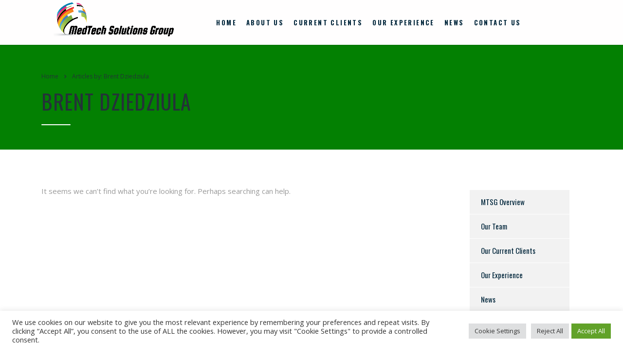

--- FILE ---
content_type: text/css
request_url: https://medtechsolutionsgroup.com/wp-content/uploads/elementor/css/post-14625.css?ver=1769151360
body_size: 1156
content:
.elementor-14625 .elementor-element.elementor-element-4ff60263 > .elementor-widget-container{padding:15px 15px 15px 15px;}.elementor-14625 .elementor-element.elementor-element-4ff60263:not( .elementor-widget-image ) .elementor-widget-container, .elementor-14625 .elementor-element.elementor-element-4ff60263.elementor-widget-image .elementor-widget-container img{-webkit-mask-image:url( https://medtechsolutionsgroup.com/wp-content/plugins/elementor/assets/mask-shapes/circle.svg );-webkit-mask-size:contain;-webkit-mask-position:center center;-webkit-mask-repeat:no-repeat;}.elementor-14625 .elementor-element.elementor-element-bf592c4 > .elementor-widget-container{padding:0px 0px 15px 0px;}.elementor-14625 .elementor-element.elementor-element-bf592c4{text-align:start;color:#757575;}#elementor-popup-modal-14625{background-color:rgba(0,0,0,.8);justify-content:center;align-items:center;pointer-events:all;}#elementor-popup-modal-14625 .dialog-message{width:640px;height:auto;}#elementor-popup-modal-14625 .dialog-close-button{display:flex;font-size:30px;}#elementor-popup-modal-14625 .dialog-widget-content{box-shadow:2px 8px 23px 3px rgba(0,0,0,0.2);}

--- FILE ---
content_type: text/css
request_url: https://medtechsolutionsgroup.com/wp-content/uploads/elementor/css/post-14538.css?ver=1769151360
body_size: 1156
content:
.elementor-14538 .elementor-element.elementor-element-4ff60263 > .elementor-widget-container{padding:15px 15px 15px 15px;}.elementor-14538 .elementor-element.elementor-element-4ff60263:not( .elementor-widget-image ) .elementor-widget-container, .elementor-14538 .elementor-element.elementor-element-4ff60263.elementor-widget-image .elementor-widget-container img{-webkit-mask-image:url( https://medtechsolutionsgroup.com/wp-content/plugins/elementor/assets/mask-shapes/circle.svg );-webkit-mask-size:contain;-webkit-mask-position:center center;-webkit-mask-repeat:no-repeat;}.elementor-14538 .elementor-element.elementor-element-bf592c4 > .elementor-widget-container{padding:0px 0px 15px 0px;}.elementor-14538 .elementor-element.elementor-element-bf592c4{text-align:start;color:#757575;}#elementor-popup-modal-14538{background-color:rgba(0,0,0,.8);justify-content:center;align-items:center;pointer-events:all;}#elementor-popup-modal-14538 .dialog-message{width:640px;height:auto;}#elementor-popup-modal-14538 .dialog-close-button{display:flex;font-size:30px;}#elementor-popup-modal-14538 .dialog-widget-content{box-shadow:2px 8px 23px 3px rgba(0,0,0,0.2);}

--- FILE ---
content_type: text/css
request_url: https://medtechsolutionsgroup.com/wp-content/uploads/elementor/css/post-14493.css?ver=1769151360
body_size: 1156
content:
.elementor-14493 .elementor-element.elementor-element-4ff60263 > .elementor-widget-container{padding:15px 15px 15px 15px;}.elementor-14493 .elementor-element.elementor-element-4ff60263:not( .elementor-widget-image ) .elementor-widget-container, .elementor-14493 .elementor-element.elementor-element-4ff60263.elementor-widget-image .elementor-widget-container img{-webkit-mask-image:url( https://medtechsolutionsgroup.com/wp-content/plugins/elementor/assets/mask-shapes/circle.svg );-webkit-mask-size:contain;-webkit-mask-position:center center;-webkit-mask-repeat:no-repeat;}.elementor-14493 .elementor-element.elementor-element-bf592c4 > .elementor-widget-container{padding:0px 0px 15px 0px;}.elementor-14493 .elementor-element.elementor-element-bf592c4{text-align:start;color:#757575;}#elementor-popup-modal-14493{background-color:rgba(0,0,0,.8);justify-content:center;align-items:center;pointer-events:all;}#elementor-popup-modal-14493 .dialog-message{width:640px;height:auto;}#elementor-popup-modal-14493 .dialog-close-button{display:flex;font-size:30px;}#elementor-popup-modal-14493 .dialog-widget-content{box-shadow:2px 8px 23px 3px rgba(0,0,0,0.2);}

--- FILE ---
content_type: text/css
request_url: https://medtechsolutionsgroup.com/wp-content/uploads/elementor/css/post-14487.css?ver=1769151360
body_size: 1156
content:
.elementor-14487 .elementor-element.elementor-element-4ff60263 > .elementor-widget-container{padding:15px 15px 15px 15px;}.elementor-14487 .elementor-element.elementor-element-4ff60263:not( .elementor-widget-image ) .elementor-widget-container, .elementor-14487 .elementor-element.elementor-element-4ff60263.elementor-widget-image .elementor-widget-container img{-webkit-mask-image:url( https://medtechsolutionsgroup.com/wp-content/plugins/elementor/assets/mask-shapes/circle.svg );-webkit-mask-size:contain;-webkit-mask-position:center center;-webkit-mask-repeat:no-repeat;}.elementor-14487 .elementor-element.elementor-element-bf592c4 > .elementor-widget-container{padding:0px 0px 15px 0px;}.elementor-14487 .elementor-element.elementor-element-bf592c4{text-align:start;color:#757575;}#elementor-popup-modal-14487{background-color:rgba(0,0,0,.8);justify-content:center;align-items:center;pointer-events:all;}#elementor-popup-modal-14487 .dialog-message{width:640px;height:auto;}#elementor-popup-modal-14487 .dialog-close-button{display:flex;font-size:30px;}#elementor-popup-modal-14487 .dialog-widget-content{box-shadow:2px 8px 23px 3px rgba(0,0,0,0.2);}

--- FILE ---
content_type: text/css
request_url: https://medtechsolutionsgroup.com/wp-content/uploads/elementor/css/post-14432.css?ver=1769151360
body_size: 1156
content:
.elementor-14432 .elementor-element.elementor-element-4ff60263 > .elementor-widget-container{padding:15px 15px 15px 15px;}.elementor-14432 .elementor-element.elementor-element-4ff60263:not( .elementor-widget-image ) .elementor-widget-container, .elementor-14432 .elementor-element.elementor-element-4ff60263.elementor-widget-image .elementor-widget-container img{-webkit-mask-image:url( https://medtechsolutionsgroup.com/wp-content/plugins/elementor/assets/mask-shapes/circle.svg );-webkit-mask-size:contain;-webkit-mask-position:center center;-webkit-mask-repeat:no-repeat;}.elementor-14432 .elementor-element.elementor-element-bf592c4 > .elementor-widget-container{padding:0px 0px 15px 0px;}.elementor-14432 .elementor-element.elementor-element-bf592c4{text-align:start;color:#757575;}#elementor-popup-modal-14432{background-color:rgba(0,0,0,.8);justify-content:center;align-items:center;pointer-events:all;}#elementor-popup-modal-14432 .dialog-message{width:640px;height:auto;}#elementor-popup-modal-14432 .dialog-close-button{display:flex;font-size:30px;}#elementor-popup-modal-14432 .dialog-widget-content{box-shadow:2px 8px 23px 3px rgba(0,0,0,0.2);}

--- FILE ---
content_type: text/css
request_url: https://medtechsolutionsgroup.com/wp-content/uploads/elementor/css/post-14078.css?ver=1769151360
body_size: 1156
content:
.elementor-14078 .elementor-element.elementor-element-4ff60263 > .elementor-widget-container{padding:15px 15px 15px 15px;}.elementor-14078 .elementor-element.elementor-element-4ff60263:not( .elementor-widget-image ) .elementor-widget-container, .elementor-14078 .elementor-element.elementor-element-4ff60263.elementor-widget-image .elementor-widget-container img{-webkit-mask-image:url( https://medtechsolutionsgroup.com/wp-content/plugins/elementor/assets/mask-shapes/circle.svg );-webkit-mask-size:contain;-webkit-mask-position:center center;-webkit-mask-repeat:no-repeat;}.elementor-14078 .elementor-element.elementor-element-bf592c4 > .elementor-widget-container{padding:0px 0px 15px 0px;}.elementor-14078 .elementor-element.elementor-element-bf592c4{text-align:start;color:#757575;}#elementor-popup-modal-14078{background-color:rgba(0,0,0,.8);justify-content:center;align-items:center;pointer-events:all;}#elementor-popup-modal-14078 .dialog-message{width:640px;height:auto;}#elementor-popup-modal-14078 .dialog-close-button{display:flex;font-size:30px;}#elementor-popup-modal-14078 .dialog-widget-content{box-shadow:2px 8px 23px 3px rgba(0,0,0,0.2);}

--- FILE ---
content_type: text/css
request_url: https://medtechsolutionsgroup.com/wp-content/uploads/elementor/css/post-14070.css?ver=1769151360
body_size: 1156
content:
.elementor-14070 .elementor-element.elementor-element-4ff60263 > .elementor-widget-container{padding:15px 15px 15px 15px;}.elementor-14070 .elementor-element.elementor-element-4ff60263:not( .elementor-widget-image ) .elementor-widget-container, .elementor-14070 .elementor-element.elementor-element-4ff60263.elementor-widget-image .elementor-widget-container img{-webkit-mask-image:url( https://medtechsolutionsgroup.com/wp-content/plugins/elementor/assets/mask-shapes/circle.svg );-webkit-mask-size:contain;-webkit-mask-position:center center;-webkit-mask-repeat:no-repeat;}.elementor-14070 .elementor-element.elementor-element-bf592c4 > .elementor-widget-container{padding:0px 0px 15px 0px;}.elementor-14070 .elementor-element.elementor-element-bf592c4{text-align:start;color:#757575;}#elementor-popup-modal-14070{background-color:rgba(0,0,0,.8);justify-content:center;align-items:center;pointer-events:all;}#elementor-popup-modal-14070 .dialog-message{width:640px;height:auto;}#elementor-popup-modal-14070 .dialog-close-button{display:flex;font-size:30px;}#elementor-popup-modal-14070 .dialog-widget-content{box-shadow:2px 8px 23px 3px rgba(0,0,0,0.2);}

--- FILE ---
content_type: text/css
request_url: https://medtechsolutionsgroup.com/wp-content/uploads/elementor/css/post-14062.css?ver=1769151360
body_size: 1156
content:
.elementor-14062 .elementor-element.elementor-element-4ff60263 > .elementor-widget-container{padding:15px 15px 15px 15px;}.elementor-14062 .elementor-element.elementor-element-4ff60263:not( .elementor-widget-image ) .elementor-widget-container, .elementor-14062 .elementor-element.elementor-element-4ff60263.elementor-widget-image .elementor-widget-container img{-webkit-mask-image:url( https://medtechsolutionsgroup.com/wp-content/plugins/elementor/assets/mask-shapes/circle.svg );-webkit-mask-size:contain;-webkit-mask-position:center center;-webkit-mask-repeat:no-repeat;}.elementor-14062 .elementor-element.elementor-element-bf592c4 > .elementor-widget-container{padding:0px 0px 15px 0px;}.elementor-14062 .elementor-element.elementor-element-bf592c4{text-align:start;color:#757575;}#elementor-popup-modal-14062{background-color:rgba(0,0,0,.8);justify-content:center;align-items:center;pointer-events:all;}#elementor-popup-modal-14062 .dialog-message{width:640px;height:auto;}#elementor-popup-modal-14062 .dialog-close-button{display:flex;font-size:30px;}#elementor-popup-modal-14062 .dialog-widget-content{box-shadow:2px 8px 23px 3px rgba(0,0,0,0.2);}

--- FILE ---
content_type: text/css
request_url: https://medtechsolutionsgroup.com/wp-content/uploads/elementor/css/post-14055.css?ver=1769151360
body_size: 1156
content:
.elementor-14055 .elementor-element.elementor-element-4ff60263 > .elementor-widget-container{padding:15px 15px 15px 15px;}.elementor-14055 .elementor-element.elementor-element-4ff60263:not( .elementor-widget-image ) .elementor-widget-container, .elementor-14055 .elementor-element.elementor-element-4ff60263.elementor-widget-image .elementor-widget-container img{-webkit-mask-image:url( https://medtechsolutionsgroup.com/wp-content/plugins/elementor/assets/mask-shapes/circle.svg );-webkit-mask-size:contain;-webkit-mask-position:center center;-webkit-mask-repeat:no-repeat;}.elementor-14055 .elementor-element.elementor-element-bf592c4 > .elementor-widget-container{padding:0px 0px 15px 0px;}.elementor-14055 .elementor-element.elementor-element-bf592c4{text-align:start;color:#757575;}#elementor-popup-modal-14055{background-color:rgba(0,0,0,.8);justify-content:center;align-items:center;pointer-events:all;}#elementor-popup-modal-14055 .dialog-message{width:640px;height:auto;}#elementor-popup-modal-14055 .dialog-close-button{display:flex;font-size:30px;}#elementor-popup-modal-14055 .dialog-widget-content{box-shadow:2px 8px 23px 3px rgba(0,0,0,0.2);}

--- FILE ---
content_type: text/css
request_url: https://medtechsolutionsgroup.com/wp-content/uploads/elementor/css/post-14047.css?ver=1769151360
body_size: 1156
content:
.elementor-14047 .elementor-element.elementor-element-4ff60263 > .elementor-widget-container{padding:15px 15px 15px 15px;}.elementor-14047 .elementor-element.elementor-element-4ff60263:not( .elementor-widget-image ) .elementor-widget-container, .elementor-14047 .elementor-element.elementor-element-4ff60263.elementor-widget-image .elementor-widget-container img{-webkit-mask-image:url( https://medtechsolutionsgroup.com/wp-content/plugins/elementor/assets/mask-shapes/circle.svg );-webkit-mask-size:contain;-webkit-mask-position:center center;-webkit-mask-repeat:no-repeat;}.elementor-14047 .elementor-element.elementor-element-bf592c4 > .elementor-widget-container{padding:0px 0px 15px 0px;}.elementor-14047 .elementor-element.elementor-element-bf592c4{text-align:start;color:#757575;}#elementor-popup-modal-14047{background-color:rgba(0,0,0,.8);justify-content:center;align-items:center;pointer-events:all;}#elementor-popup-modal-14047 .dialog-message{width:640px;height:auto;}#elementor-popup-modal-14047 .dialog-close-button{display:flex;font-size:30px;}#elementor-popup-modal-14047 .dialog-widget-content{box-shadow:2px 8px 23px 3px rgba(0,0,0,0.2);}

--- FILE ---
content_type: text/css
request_url: https://medtechsolutionsgroup.com/wp-content/uploads/elementor/css/post-14038.css?ver=1769151360
body_size: 1156
content:
.elementor-14038 .elementor-element.elementor-element-4ff60263 > .elementor-widget-container{padding:15px 15px 15px 15px;}.elementor-14038 .elementor-element.elementor-element-4ff60263:not( .elementor-widget-image ) .elementor-widget-container, .elementor-14038 .elementor-element.elementor-element-4ff60263.elementor-widget-image .elementor-widget-container img{-webkit-mask-image:url( https://medtechsolutionsgroup.com/wp-content/plugins/elementor/assets/mask-shapes/circle.svg );-webkit-mask-size:contain;-webkit-mask-position:center center;-webkit-mask-repeat:no-repeat;}.elementor-14038 .elementor-element.elementor-element-bf592c4 > .elementor-widget-container{padding:0px 0px 15px 0px;}.elementor-14038 .elementor-element.elementor-element-bf592c4{text-align:start;color:#757575;}#elementor-popup-modal-14038{background-color:rgba(0,0,0,.8);justify-content:center;align-items:center;pointer-events:all;}#elementor-popup-modal-14038 .dialog-message{width:640px;height:auto;}#elementor-popup-modal-14038 .dialog-close-button{display:flex;font-size:30px;}#elementor-popup-modal-14038 .dialog-widget-content{box-shadow:2px 8px 23px 3px rgba(0,0,0,0.2);}

--- FILE ---
content_type: text/css
request_url: https://medtechsolutionsgroup.com/wp-content/uploads/elementor/css/post-14021.css?ver=1769151360
body_size: 1062
content:
.elementor-14021 .elementor-element.elementor-element-4ff60263 > .elementor-widget-container{padding:15px 15px 15px 15px;}.elementor-14021 .elementor-element.elementor-element-4ff60263:not( .elementor-widget-image ) .elementor-widget-container, .elementor-14021 .elementor-element.elementor-element-4ff60263.elementor-widget-image .elementor-widget-container img{-webkit-mask-image:url( https://medtechsolutionsgroup.com/wp-content/plugins/elementor/assets/mask-shapes/circle.svg );-webkit-mask-size:contain;-webkit-mask-position:center center;-webkit-mask-repeat:no-repeat;}.elementor-14021 .elementor-element.elementor-element-626bc0d > .elementor-widget-container{padding:0px 0px 20px 0px;}#elementor-popup-modal-14021{background-color:rgba(0,0,0,.8);justify-content:center;align-items:center;pointer-events:all;}#elementor-popup-modal-14021 .dialog-message{width:640px;height:auto;}#elementor-popup-modal-14021 .dialog-close-button{display:flex;font-size:30px;}#elementor-popup-modal-14021 .dialog-widget-content{box-shadow:2px 8px 23px 3px rgba(0,0,0,0.2);}

--- FILE ---
content_type: text/css
request_url: https://medtechsolutionsgroup.com/wp-content/uploads/elementor/css/post-311.css?ver=1769151647
body_size: 5069
content:
.elementor-311 .elementor-element.elementor-element-d40c925, .elementor-311 .elementor-element.elementor-element-d40c925 > .elementor-background-overlay{border-radius:0px 0px 0px 0px;}.elementor-311 .elementor-element.elementor-element-d40c925{transition:background 0.3s, border 0.3s, border-radius 0.3s, box-shadow 0.3s;margin-top:0px;margin-bottom:30px;padding:0px 0px 0px 0px;}.elementor-311 .elementor-element.elementor-element-d40c925 > .elementor-background-overlay{transition:background 0.3s, border-radius 0.3s, opacity 0.3s;}.elementor-311 .elementor-element.elementor-element-d40cf91 > .elementor-widget-wrap > .elementor-widget:not(.elementor-widget__width-auto):not(.elementor-widget__width-initial):not(:last-child):not(.elementor-absolute){margin-block-end:0px;}.elementor-311 .elementor-element.elementor-element-d40e687:not(.elementor-motion-effects-element-type-background), .elementor-311 .elementor-element.elementor-element-d40e687 > .elementor-motion-effects-container > .elementor-motion-effects-layer{background-color:#00263B;}.elementor-311 .elementor-element.elementor-element-d40e687, .elementor-311 .elementor-element.elementor-element-d40e687 > .elementor-background-overlay{border-radius:0px 0px 0px 0px;}.elementor-311 .elementor-element.elementor-element-d40e687{transition:background 0.3s, border 0.3s, border-radius 0.3s, box-shadow 0.3s;margin-top:0px;margin-bottom:30px;padding:0px 0px 0px 0px;}.elementor-311 .elementor-element.elementor-element-d40e687 > .elementor-background-overlay{transition:background 0.3s, border-radius 0.3s, opacity 0.3s;}.elementor-311 .elementor-element.elementor-element-61c6302 > .elementor-widget-wrap > .elementor-widget:not(.elementor-widget__width-auto):not(.elementor-widget__width-initial):not(:last-child):not(.elementor-absolute){margin-block-end:0px;}.elementor-311 .elementor-element.elementor-element-94538ef .elementor-heading-title{color:#FFFFFF;}.elementor-311 .elementor-element.elementor-element-80ba805 > .elementor-widget-container{padding:10px 10px 10px 10px;}.elementor-311 .elementor-element.elementor-element-80ba805 .elementor-field-group{padding-right:calc( 10px/2 );padding-left:calc( 10px/2 );margin-bottom:10px;}.elementor-311 .elementor-element.elementor-element-80ba805 .elementor-form-fields-wrapper{margin-left:calc( -10px/2 );margin-right:calc( -10px/2 );margin-bottom:-10px;}.elementor-311 .elementor-element.elementor-element-80ba805 .elementor-field-group.recaptcha_v3-bottomleft, .elementor-311 .elementor-element.elementor-element-80ba805 .elementor-field-group.recaptcha_v3-bottomright{margin-bottom:0;}body.rtl .elementor-311 .elementor-element.elementor-element-80ba805 .elementor-labels-inline .elementor-field-group > label{padding-left:0px;}body:not(.rtl) .elementor-311 .elementor-element.elementor-element-80ba805 .elementor-labels-inline .elementor-field-group > label{padding-right:0px;}body .elementor-311 .elementor-element.elementor-element-80ba805 .elementor-labels-above .elementor-field-group > label{padding-bottom:0px;}.elementor-311 .elementor-element.elementor-element-80ba805 .elementor-field-type-html{padding-bottom:0px;}.elementor-311 .elementor-element.elementor-element-80ba805 .elementor-field-group .elementor-field:not(.elementor-select-wrapper){background-color:#ffffff;}.elementor-311 .elementor-element.elementor-element-80ba805 .elementor-field-group .elementor-select-wrapper select{background-color:#ffffff;}.elementor-311 .elementor-element.elementor-element-80ba805 .e-form__buttons__wrapper__button-next{color:#ffffff;}.elementor-311 .elementor-element.elementor-element-80ba805 .elementor-button[type="submit"]{color:#ffffff;}.elementor-311 .elementor-element.elementor-element-80ba805 .elementor-button[type="submit"] svg *{fill:#ffffff;}.elementor-311 .elementor-element.elementor-element-80ba805 .e-form__buttons__wrapper__button-previous{color:#ffffff;}.elementor-311 .elementor-element.elementor-element-80ba805 .e-form__buttons__wrapper__button-next:hover{color:#ffffff;}.elementor-311 .elementor-element.elementor-element-80ba805 .elementor-button[type="submit"]:hover{color:#ffffff;}.elementor-311 .elementor-element.elementor-element-80ba805 .elementor-button[type="submit"]:hover svg *{fill:#ffffff;}.elementor-311 .elementor-element.elementor-element-80ba805 .e-form__buttons__wrapper__button-previous:hover{color:#ffffff;}.elementor-311 .elementor-element.elementor-element-80ba805{--e-form-steps-indicators-spacing:20px;--e-form-steps-indicator-padding:30px;--e-form-steps-indicator-inactive-secondary-color:#ffffff;--e-form-steps-indicator-active-secondary-color:#ffffff;--e-form-steps-indicator-completed-secondary-color:#ffffff;--e-form-steps-divider-width:1px;--e-form-steps-divider-gap:10px;}.elementor-311 .elementor-element.elementor-element-8da3a3e .elementor-heading-title{color:#FFFFFF;}@media(min-width:768px){.elementor-311 .elementor-element.elementor-element-d40cf91{width:100%;}}@media(max-width:1024px) and (min-width:768px){.elementor-311 .elementor-element.elementor-element-d40cf91{width:100%;}}